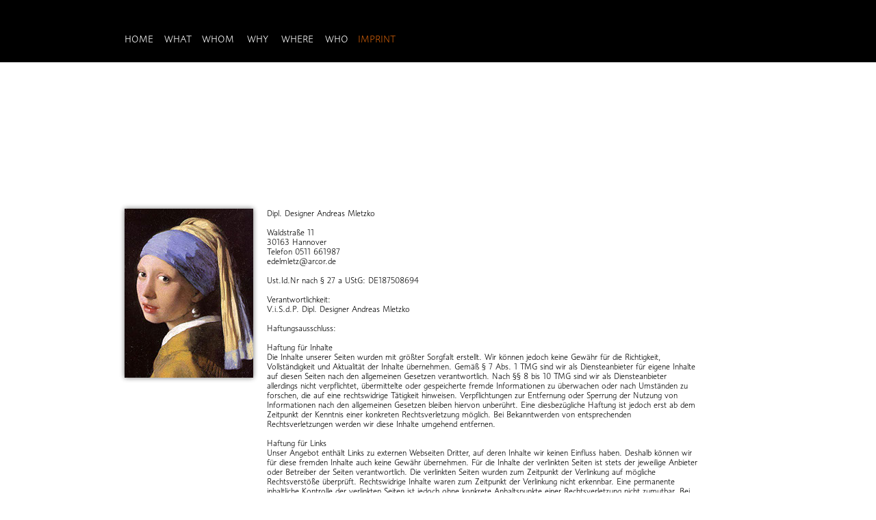

--- FILE ---
content_type: text/html
request_url: http://a-mletzko.de/imprint.html
body_size: 7026
content:
<!DOCTYPE html>
<html class="nojs html css_verticalspacer" lang="de-DE">
 <head>

  <meta http-equiv="Content-type" content="text/html;charset=UTF-8"/>
  <meta name="generator" content="2018.1.1.386"/>
  
  <script type="text/javascript">
   // Update the 'nojs'/'js' class on the html node
document.documentElement.className = document.documentElement.className.replace(/\bnojs\b/g, 'js');

// Check that all required assets are uploaded and up-to-date
if(typeof Muse == "undefined") window.Muse = {}; window.Muse.assets = {"required":["museutils.js", "museconfig.js", "jquery.musepolyfill.bgsize.js", "jquery.watch.js", "jquery.musemenu.js", "jquery.scrolleffects.js", "require.js", "imprint.css"], "outOfDate":[]};
</script>
  
  <title>IMPRINT | Andreas Mletzko Dipl. Designer</title>
  <!-- CSS -->
  <link rel="stylesheet" type="text/css" href="css/site_global.css?crc=444006867"/>
  <link rel="stylesheet" type="text/css" href="css/master_master_home.css?crc=84383713"/>
  <link rel="stylesheet" type="text/css" href="css/imprint.css?crc=3957371662" id="pagesheet"/>
  <!-- JS includes -->
  <!--[if lt IE 9]>
  <script src="scripts/html5shiv.js?crc=4241844378" type="text/javascript"></script>
  <![endif]-->
  <script src="https://use.typekit.net/ik/[base64].js" type="text/javascript"></script>
  <!-- Other scripts -->
  <script type="text/javascript">
   try {Typekit.load();} catch(e) {}
</script>
   </head>
 <body>

  <div class="rounded-corners clearfix" id="page"><!-- group -->
   <div class="clearfix grpelem" id="pu1090"><!-- column -->
    <div class="browser_width colelem" id="u1090-bw">
     <div id="u1090"><!-- group -->
      <div class="clearfix" id="u1090_align_to_page">
       <nav class="MenuBar clearfix grpelem" id="menuu1093"><!-- horizontal box -->
        <div class="MenuItemContainer clearfix grpelem" id="u1122"><!-- vertical box -->
         <a class="nonblock nontext MenuItem MenuItemWithSubMenu clearfix colelem" id="u1125" href="index.html" data-href="page:U74"><!-- horizontal box --><div class="MenuItemLabel NoWrap clearfix grpelem" id="u1127-4"><!-- content --><p>HOME</p></div></a>
        </div>
        <div class="MenuItemContainer clearfix grpelem" id="u1129"><!-- vertical box -->
         <a class="nonblock nontext MenuItem MenuItemWithSubMenu clearfix colelem" id="u1132" href="what.html" data-href="page:U523"><!-- horizontal box --><div class="MenuItemLabel NoWrap clearfix grpelem" id="u1134-4"><!-- content --><p>WHAT</p></div></a>
        </div>
        <div class="MenuItemContainer clearfix grpelem" id="u1136"><!-- vertical box -->
         <a class="nonblock nontext MenuItem MenuItemWithSubMenu clearfix colelem" id="u1139" href="whom.html" data-href="page:U86"><!-- horizontal box --><div class="MenuItemLabel NoWrap clearfix grpelem" id="u1142-4"><!-- content --><p>WHOM</p></div></a>
        </div>
        <div class="MenuItemContainer clearfix grpelem" id="u1101"><!-- vertical box -->
         <a class="nonblock nontext MenuItem MenuItemWithSubMenu clearfix colelem" id="u1102" href="why.html" data-href="page:U92"><!-- horizontal box --><div class="MenuItemLabel NoWrap clearfix grpelem" id="u1104-4"><!-- content --><p>WHY</p></div></a>
        </div>
        <div class="MenuItemContainer clearfix grpelem" id="u1108"><!-- vertical box -->
         <a class="nonblock nontext MenuItem MenuItemWithSubMenu clearfix colelem" id="u1109" href="where.html" data-href="page:U98"><!-- horizontal box --><div class="MenuItemLabel NoWrap clearfix grpelem" id="u1110-4"><!-- content --><p>WHERE</p></div></a>
        </div>
        <div class="MenuItemContainer clearfix grpelem" id="u1115"><!-- vertical box -->
         <a class="nonblock nontext MenuItem MenuItemWithSubMenu clearfix colelem" id="u1116" href="who.html" data-href="page:U104"><!-- horizontal box --><div class="MenuItemLabel NoWrap clearfix grpelem" id="u1118-4"><!-- content --><p>WHO</p></div></a>
        </div>
        <div class="MenuItemContainer clearfix grpelem" id="u1094"><!-- vertical box -->
         <a class="nonblock nontext MenuItem MenuItemWithSubMenu MuseMenuActive clearfix colelem" id="u1095" href="imprint.html" data-href="page:U110"><!-- horizontal box --><div class="MenuItemLabel NoWrap clearfix grpelem" id="u1098-4"><!-- content --><p>IMPRINT</p></div></a>
        </div>
       </nav>
      </div>
     </div>
    </div>
    <div class="clearfix colelem" id="pu1144"><!-- group -->
     <!-- m_editable region-id="editable-static-tag-U1144" template="imprint.html" data-type="html" data-ice-options="clickable" data-ice-editable="link" -->
     <a class="nonblock nontext MuseLinkActive shadow museBGSize grpelem" id="u1144" href="imprint.html" data-href="page:U110" data-muse-uid="U1144"><!-- simple frame --></a>
     <!-- /m_editable -->
     <!-- m_editable region-id="editable-static-tag-U1091-BP_infinity" template="imprint.html" data-type="html" data-ice-options="disableImageResize,link,txtStyleTarget" -->
     <div class="clearfix grpelem" id="u1091-81" data-muse-uid="U1091" data-muse-type="txt_frame" data-IBE-flags="txtStyleSrc"><!-- content -->
      <p>Dipl. Designer Andreas Mletzko</p>
      <p>&nbsp;</p>
      <p>Waldstraße 11</p>
      <p>30163 Hannover</p>
      <p>Telefon 0511 661987</p>
      <p>edelmletz@arcor.de</p>
      <p>&nbsp;</p>
      <p>Ust.Id.Nr nach § 27 a UStG: DE187508694</p>
      <p>&nbsp;</p>
      <p>Verantwortlichkeit:</p>
      <p>V.i.S.d.P. Dipl. Designer Andreas Mletzko</p>
      <p>&nbsp;</p>
      <p>Haftungsausschluss:</p>
      <p>&nbsp;</p>
      <p>Haftung für Inhalte</p>
      <p>Die Inhalte unserer Seiten wurden mit größter Sorgfalt erstellt. Wir können jedoch keine Gewähr für die Richtigkeit, Vollständigkeit und Aktualität der Inhalte übernehmen. Gemäß § 7 Abs. 1 TMG sind wir als Diensteanbieter für eigene Inhalte auf diesen Seiten nach den allgemeinen Gesetzen verantwortlich. Nach §§ 8 bis 10 TMG sind wir als Diensteanbieter allerdings nicht verpflichtet, übermittelte oder gespeicherte fremde Informationen zu überwachen oder nach Umständen zu forschen, die auf eine rechtswidrige Tätigkeit hinweisen. Verpflichtungen zur Entfernung oder Sperrung der Nutzung von Informationen nach den allgemeinen Gesetzen bleiben hiervon unberührt. Eine diesbezügliche Haftung ist jedoch erst ab dem Zeitpunkt der Kenntnis einer konkreten Rechtsverletzung möglich. Bei Bekanntwerden von entsprechenden Rechtsverletzungen werden wir diese Inhalte umgehend entfernen.</p>
      <p>&nbsp;</p>
      <p>Haftung für Links</p>
      <p>Unser Angebot enthält Links zu externen Webseiten Dritter, auf deren Inhalte wir keinen Einfluss haben. Deshalb können wir für diese fremden Inhalte auch keine Gewähr übernehmen. Für die Inhalte der verlinkten Seiten ist stets der jeweilige Anbieter oder Betreiber der Seiten verantwortlich. Die verlinkten Seiten wurden zum Zeitpunkt der Verlinkung auf mögliche Rechtsverstöße überprüft. Rechtswidrige Inhalte waren zum Zeitpunkt der Verlinkung nicht erkennbar. Eine permanente inhaltliche Kontrolle der verlinkten Seiten ist jedoch ohne konkrete Anhaltspunkte einer Rechtsverletzung nicht zumutbar. Bei Bekanntwerden von Rechtsverletzungen werden wir derartige Links umgehend entfernen.</p>
      <p>&nbsp;</p>
      <p>Urheberrecht</p>
      <p>Die durch die Seitenbetreiber erstellten Inhalte und Werke auf diesen Seiten unterliegen dem deutschen Urheberrecht. Die Vervielfältigung, Bearbeitung, Verbreitung und jede Art der Verwertung außerhalb der Grenzen des Urheberrechtes bedürfen der schriftlichen Zustimmung des jeweiligen Autors bzw. Erstellers. Downloads und Kopien dieser Seite sind nur für den privaten, nicht kommerziellen Gebrauch gestattet. Soweit die Inhalte auf dieser Seite nicht vom Betreiber erstellt wurden, werden die Urheberrechte Dritter beachtet. Insbesondere werden Inhalte Dritter als solche gekennzeichnet. Sollten Sie trotzdem auf eine Urheberrechtsverletzung aufmerksam werden, bitten wir um einen entsprechenden Hinweis. Bei Bekanntwerden von Rechtsverletzungen werden wir derartige Inhalte umgehend entfernen.</p>
      <p>&nbsp;</p>
      <p>Datenschutz</p>
      <p>Die Nutzung unserer Webseite ist in der Regel ohne Angabe personenbezogener Daten möglich. Soweit auf unseren Seiten personenbezogene Daten (beispielsweise Name, Anschrift oder E-Mail-Adressen) erhoben werden, erfolgt dies, soweit möglich, stets auf freiwilliger Basis. Diese Daten werden ohne Ihre ausdrückliche Zustimmung nicht an Dritte weitergegeben.</p>
      <p>&nbsp;</p>
      <p>Wir weisen darauf hin, dass die Datenübertragung im Internet (z.B. bei der Kommunikation per E-Mail) Sicherheitslücken aufweisen kann. Ein lückenloser Schutz der Daten vor dem Zugriff durch Dritte ist nicht möglich.</p>
      <p>&nbsp;</p>
      <p>Der Nutzung von im Rahmen der Impressumspflicht veröffentlichten Kontaktdaten durch Dritte zur Übersendung von nicht ausdrücklich angeforderter Werbung und Informationsmaterialien wird hiermit ausdrücklich widersprochen. Die Betreiber der Seiten behalten sich ausdrücklich rechtliche Schritte im Falle der unverlangten Zusendung von Werbeinformationen, etwa durch Spam-Mails, vor.</p>
      <p>&nbsp;</p>
      <p>Rechtliche Hinweise</p>
      <p>Dipl. Designer Andreas Mletzko übernimmt keine Garantie dafür, dass die auf dieser Website bereitgestellten Informationen vollständig, richtig und in jedem Fall aktuell sind. Gleiches gilt auch für alle anderen Webseiten, auf die direkt oder indirekt verwiesen wird. Dipl. Designer Andreas Mletzko ist für den Inhalt einer Seite, die auf solche Weise erreicht wird, nicht verantwortlich. Dipl. Designer Andreas Mletzko behält sich das Recht vor, ohne vorherige Ankündigung Änderungen oder Ergänzungen der bereitgestellten Informationen vorzunehmen.</p>
      <p>&nbsp;</p>
      <p>Auf keinen Fall haftet Dipl. Designer Andreas Mletzko für konkrete, mittelbare und unmittelbare Schäden, die daraus resultieren oder in Zusammenhang damit stehen, dass die Dipl. Designer Andreas Mletzko-Homepage aufgerufen, benutzt oder nicht benutzt werden kann, oder mit einem Leistungs- oder Systemausfall, einer Unterbrechung, einem Defekt, einer Übertragungsverzögerung, einem Computervirus oder sonstigen schädlichen Elementen in Zusammenhang mit der Homepage - unabhängig davon, ob Dipl. Designer Andreas Mletzko sich der Möglichkeiten solcher Schäden bewusst war oder nicht.</p>
      <p>&nbsp;</p>
      <p>Inhalt, Struktur und Gestaltung der Dipl. Designer Andreas Mletzko-Website sind urheberrechtlich geschützt. Die Vervielfältigung, Darstellung, Verbreitung, Veröffentlichung, Übermittlung, Lizenzierung, Bearbeitung, Änderung, Verfremdung, Nutzung oder der Verkauf von Informationen oder Daten, für welche Zwecke auch immer, insbesondere der Texte, Textteile oder Bildmaterial, bedarf der vorherigen schriftlichen Zustimmung von surma.</p>
      <p>&nbsp;</p>
      <p>Keine Abmahnung ohne vorherigen Kontakt</p>
      <p>Sollte irgendwelcher Inhalt oder die designtechnische Gestaltung einzelner Seiten oder Teile dieses Onlineportals fremde Rechte Dritter oder gesetzliche Bestimmungen verletzen oder anderweitig in irgendeiner Form wettbewerbsrechtliche Probleme hervorbringen, so bitten wir unter Berufung auf § 8 Abs. 4 UWG, um eine angemessene, ausreichend erläuternde und schnelle Nachricht ohne Kostennote.</p>
      <p>&nbsp;</p>
      <p>Wir garantieren, dass die zu Recht beanstandeten Passagen oder Teile dieser Webseiten in angemessener Frist entfernt bzw. den rechtlichen Vorgaben umfänglich angepasst werden, ohne dass von Ihrer Seite die Einschaltung eines Rechtsbeistandes erforderlich ist.</p>
      <p>&nbsp;</p>
      <p>Die Einschaltung eines Anwaltes, zur für den Diensteanbieter kostenpflichtigen Abmahnung, entspricht nicht dessen wirklichen oder mutmaßlichen Willen und würde damit einen Verstoß gegen § 13 Abs. 5 UWG, wegen der Verfolgung sachfremder Ziele als beherrschendes Motiv der Verfahrenseinleitung, insbesondere einer Kostenerzielungsabsicht als eigentliche Triebfeder, sowie einen Verstoß gegen die Schadensminderungspflicht darstellen.</p>
      <p>&nbsp;</p>
      <p>Hinsichtlich der Inhalte in den bereitgestellten Mitglieder- und Partneraccounts nehmen wir als Diensteanbieter die Haftungsprivilegien nach § 5 Nr. 3 TDG bzw. nach § 11 TDG in Anspruch.</p>
      <p>&nbsp;</p>
      <p>Copyright</p>
      <p>Copyright © 2015 Dipl. Designer Andreas Mletzko. Alle Rechte vorbehalten. Ausgewiesene Marken gehören ihren jeweiligen Eigentümern. Die Nutzung dieser Website unterliegt den Dipl. Designer Andreas Mletzko AGB und der Datenschutzerklärung. Dipl. Designer Andreas Mletzko übernimmt keine Haftung für den Inhalt verlinkter externer Internetseiten</p>
      <p>&nbsp;</p>
     </div>
     <!-- /m_editable -->
    </div>
   </div>
   <!-- m_editable region-id="editable-static-tag-U1092-BP_infinity" template="imprint.html" data-type="html" data-ice-options="disableImageResize,link,txtStyleTarget" -->
   <div class="clearfix ose_pre_init mse_pre_init" id="u1092-4" data-muse-uid="U1092" data-muse-type="txt_frame" data-IBE-flags="txtStyleSrc"><!-- content -->
    <p>Imprint</p>
   </div>
   <!-- /m_editable -->
   <div class="verticalspacer" data-offset-top="1677" data-content-above-spacer="1676" data-content-below-spacer="184"></div>
   <div class="clearfix grpelem" id="pu541-3"><!-- group -->
    <div class="browser_width grpelem" id="u541-3-bw">
     <div class="clearfix" id="u541-3" data-IBE-flags="txtStyleSrc"><!-- content -->
      <p>&nbsp;</p>
     </div>
    </div>
    <nav class="MenuBar clearfix grpelem" id="menuu542"><!-- horizontal box -->
     <div class="MenuItemContainer clearfix grpelem" id="u578"><!-- vertical box -->
      <a class="nonblock nontext MenuItem MenuItemWithSubMenu clearfix colelem" id="u579" href="index.html" data-href="page:U74"><!-- horizontal box --><div class="MenuItemLabel NoWrap clearfix grpelem" id="u581-4"><!-- content --><p>HOME</p></div></a>
     </div>
     <div class="MenuItemContainer clearfix grpelem" id="u571"><!-- vertical box -->
      <a class="nonblock nontext MenuItem MenuItemWithSubMenu clearfix colelem" id="u574" href="what.html" data-href="page:U523"><!-- horizontal box --><div class="MenuItemLabel NoWrap clearfix grpelem" id="u575-4"><!-- content --><p>WHAT</p></div></a>
     </div>
     <div class="MenuItemContainer clearfix grpelem" id="u564"><!-- vertical box -->
      <a class="nonblock nontext MenuItem MenuItemWithSubMenu clearfix colelem" id="u567" href="whom.html" data-href="page:U86"><!-- horizontal box --><div class="MenuItemLabel NoWrap clearfix grpelem" id="u568-4"><!-- content --><p>WHOM</p></div></a>
     </div>
     <div class="MenuItemContainer clearfix grpelem" id="u543"><!-- vertical box -->
      <a class="nonblock nontext MenuItem MenuItemWithSubMenu clearfix colelem" id="u546" href="why.html" data-href="page:U92"><!-- horizontal box --><div class="MenuItemLabel NoWrap clearfix grpelem" id="u549-4"><!-- content --><p>WHY</p></div></a>
     </div>
     <div class="MenuItemContainer clearfix grpelem" id="u557"><!-- vertical box -->
      <a class="nonblock nontext MenuItem MenuItemWithSubMenu clearfix colelem" id="u558" href="where.html" data-href="page:U98"><!-- horizontal box --><div class="MenuItemLabel NoWrap clearfix grpelem" id="u560-4"><!-- content --><p>WHERE</p></div></a>
     </div>
     <div class="MenuItemContainer clearfix grpelem" id="u585"><!-- vertical box -->
      <a class="nonblock nontext MenuItem MenuItemWithSubMenu clearfix colelem" id="u586" href="who.html" data-href="page:U104"><!-- horizontal box --><div class="MenuItemLabel NoWrap clearfix grpelem" id="u587-4"><!-- content --><p>WHO</p></div></a>
     </div>
     <div class="MenuItemContainer clearfix grpelem" id="u550"><!-- vertical box -->
      <a class="nonblock nontext MenuItem MenuItemWithSubMenu MuseMenuActive clearfix colelem" id="u553" href="imprint.html" data-href="page:U110"><!-- horizontal box --><div class="MenuItemLabel NoWrap clearfix grpelem" id="u555-4"><!-- content --><p>IMPRINT</p></div></a>
     </div>
    </nav>
    <div class="clearfix grpelem" id="u592-4" data-IBE-flags="txtStyleSrc"><!-- content -->
     <p>Andreas Mletzko Dipl. Designer</p>
    </div>
    <a class="nonblock nontext grpelem" id="u1528" href="index.html" data-href="page:U74"><!-- simple frame --></a>
   </div>
  </div>
  <div class="preload_images">
   <img class="preload" src="images/johannes_vermeer_-_girl_with_a_pearl_earring_(1660s)_after_restoration_(802_%c3%97_923).jpg?crc=238575282" alt=""/>
  </div>
  <!-- Other scripts -->
  <script type="text/javascript">
   // Decide whether to suppress missing file error or not based on preference setting
var suppressMissingFileError = false
</script>
  <script type="text/javascript">
   window.Muse.assets.check=function(c){if(!window.Muse.assets.checked){window.Muse.assets.checked=!0;var b={},d=function(a,b){if(window.getComputedStyle){var c=window.getComputedStyle(a,null);return c&&c.getPropertyValue(b)||c&&c[b]||""}if(document.documentElement.currentStyle)return(c=a.currentStyle)&&c[b]||a.style&&a.style[b]||"";return""},a=function(a){if(a.match(/^rgb/))return a=a.replace(/\s+/g,"").match(/([\d\,]+)/gi)[0].split(","),(parseInt(a[0])<<16)+(parseInt(a[1])<<8)+parseInt(a[2]);if(a.match(/^\#/))return parseInt(a.substr(1),
16);return 0},f=function(f){for(var g=document.getElementsByTagName("link"),j=0;j<g.length;j++)if("text/css"==g[j].type){var l=(g[j].href||"").match(/\/?css\/([\w\-]+\.css)\?crc=(\d+)/);if(!l||!l[1]||!l[2])break;b[l[1]]=l[2]}g=document.createElement("div");g.className="version";g.style.cssText="display:none; width:1px; height:1px;";document.getElementsByTagName("body")[0].appendChild(g);for(j=0;j<Muse.assets.required.length;){var l=Muse.assets.required[j],k=l.match(/([\w\-\.]+)\.(\w+)$/),i=k&&k[1]?
k[1]:null,k=k&&k[2]?k[2]:null;switch(k.toLowerCase()){case "css":i=i.replace(/\W/gi,"_").replace(/^([^a-z])/gi,"_$1");g.className+=" "+i;i=a(d(g,"color"));k=a(d(g,"backgroundColor"));i!=0||k!=0?(Muse.assets.required.splice(j,1),"undefined"!=typeof b[l]&&(i!=b[l]>>>24||k!=(b[l]&16777215))&&Muse.assets.outOfDate.push(l)):j++;g.className="version";break;case "js":j++;break;default:throw Error("Unsupported file type: "+k);}}c?c().jquery!="1.8.3"&&Muse.assets.outOfDate.push("jquery-1.8.3.min.js"):Muse.assets.required.push("jquery-1.8.3.min.js");
g.parentNode.removeChild(g);if(Muse.assets.outOfDate.length||Muse.assets.required.length)g="Einige der Dateien auf dem Server fehlen oder sind ungültig. Löschen Sie den Browser-Cache und versuchen Sie es erneut. Wenn das Problem weiterhin besteht, wenden Sie sich an den Autor der Website.",f&&Muse.assets.outOfDate.length&&(g+="\nOut of date: "+Muse.assets.outOfDate.join(",")),f&&Muse.assets.required.length&&(g+="\nMissing: "+Muse.assets.required.join(",")),suppressMissingFileError?(g+="\nUse SuppressMissingFileError key in AppPrefs.xml to show missing file error pop up.",console.log(g)):alert(g)};location&&location.search&&location.search.match&&location.search.match(/muse_debug/gi)?
setTimeout(function(){f(!0)},5E3):f()}};
var muse_init=function(){require.config({baseUrl:""});require(["jquery","museutils","whatinput","jquery.musemenu","jquery.watch","jquery.musepolyfill.bgsize","jquery.scrolleffects"],function(c){var $ = c;$(document).ready(function(){try{
window.Muse.assets.check($);/* body */
Muse.Utils.transformMarkupToFixBrowserProblemsPreInit();/* body */
Muse.Utils.prepHyperlinks(true);/* body */
Muse.Utils.resizeHeight('.browser_width');/* resize height */
Muse.Utils.requestAnimationFrame(function() { $('body').addClass('initialized'); });/* mark body as initialized */
Muse.Utils.makeButtonsVisibleAfterSettingMinWidth();/* body */
Muse.Utils.initWidget('.MenuBar', ['#bp_infinity'], function(elem) { return $(elem).museMenu(); });/* unifiedNavBar */
Muse.Utils.fullPage('#page');/* 100% height page */
$('#u1092-4').registerPositionScrollEffect([{"speed":[1,0],"in":[-Infinity,10]},{"speed":[0,1],"in":[10,Infinity]}]);/* scroll effect */
$('#u1092-4').registerOpacityScrollEffect([{"in":[-Infinity,10],"opacity":0,"fade":50},{"in":[10,10],"opacity":100},{"in":[10,Infinity],"opacity":0,"fade":50}]);/* scroll effect */
Muse.Utils.showWidgetsWhenReady();/* body */
Muse.Utils.transformMarkupToFixBrowserProblems();/* body */
}catch(b){if(b&&"function"==typeof b.notify?b.notify():Muse.Assert.fail("Error calling selector function: "+b),false)throw b;}})})};

</script>
  <!-- RequireJS script -->
  <script src="scripts/require.js?crc=4177726516" type="text/javascript" async data-main="scripts/museconfig.js?crc=128606099" onload="if (requirejs) requirejs.onError = function(requireType, requireModule) { if (requireType && requireType.toString && requireType.toString().indexOf && 0 <= requireType.toString().indexOf('#scripterror')) window.Muse.assets.check(); }" onerror="window.Muse.assets.check();"></script>
   </body>
</html>


--- FILE ---
content_type: text/css
request_url: http://a-mletzko.de/css/master_master_home.css?crc=84383713
body_size: 498
content:
#u541-3{background-color:#000000;}#menuu542{border-width:0px;border-color:transparent;background-color:transparent;}#u578,#u579{background-color:transparent;}#u581-4{border-width:0px;border-color:transparent;background-color:transparent;color:#FFFFFF;text-align:center;font-family:informapro, sans-serif;font-weight:300;}#u571,#u574{background-color:transparent;}#u575-4{border-width:0px;border-color:transparent;background-color:transparent;color:#FFFFFF;text-align:center;font-family:informapro, sans-serif;font-weight:300;}#u564,#u567{background-color:transparent;}#u568-4{border-width:0px;border-color:transparent;background-color:transparent;color:#FFFFFF;text-align:center;font-family:informapro, sans-serif;font-weight:300;}#u543,#u546{background-color:transparent;}#u549-4{border-width:0px;border-color:transparent;background-color:transparent;color:#FFFFFF;text-align:center;font-family:informapro, sans-serif;font-weight:300;}#u557,#u558{background-color:transparent;}#u560-4{border-width:0px;border-color:transparent;background-color:transparent;color:#FFFFFF;text-align:center;font-family:informapro, sans-serif;font-weight:300;}#u585,#u586{background-color:transparent;}#u587-4{border-width:0px;border-color:transparent;background-color:transparent;color:#FFFFFF;text-align:center;font-family:informapro, sans-serif;font-weight:300;}#u550,#u553{background-color:transparent;}#u555-4{border-width:0px;border-color:transparent;background-color:transparent;color:#FFFFFF;text-align:center;font-family:informapro, sans-serif;font-weight:300;}#u579.MuseMenuActive #u581-4 p,#u574.MuseMenuActive #u575-4 p,#u567.MuseMenuActive #u568-4 p,#u546.MuseMenuActive #u549-4 p,#u558.MuseMenuActive #u560-4 p,#u586.MuseMenuActive #u587-4 p,#u553.MuseMenuActive #u555-4 p{color:#C85B08;visibility:inherit;}.MenuItem{cursor:pointer;}#u592-4{background-color:transparent;color:#FFFFFF;font-family:informapro, sans-serif;font-weight:300;}#u1528{opacity:1;-ms-filter:"progid:DXImageTransform.Microsoft.Alpha(Opacity=100)";filter:alpha(opacity=100);background:transparent url("../images/auge_schwarz.jpg?crc=4014661228") no-repeat left top;background-size:contain;}

--- FILE ---
content_type: text/css
request_url: http://a-mletzko.de/css/imprint.css?crc=3957371662
body_size: 1499
content:
.version.imprint{color:#0000EB;background-color:#E0B30E;}#page{z-index:1;width:960px;min-height:775px;background-image:none;border-width:0px;border-color:#000000;background-color:transparent;border-radius:0px 0px 0px 10px ;margin-left:auto;margin-right:auto;}#pu1090{z-index:53;width:0.01px;margin-right:-10000px;margin-left:-100px;}#u1090{z-index:53;min-height:74px;background-color:#000000;padding-bottom:17px;}#u1090_align_to_page{margin-left:auto;margin-right:auto;position:relative;width:960px;left:-100px;}#menuu1093{z-index:139;width:403px;height:34px;border-width:0px;border-color:transparent;background-color:transparent;position:relative;margin-right:-10000px;margin-top:40px;left:115px;}#u1122{width:55px;min-height:34px;background-color:transparent;position:relative;margin-right:-10000px;}#u1125{width:55px;background-color:transparent;padding-bottom:17px;position:relative;}#u1127-4{width:55px;min-height:17px;border-width:0px;border-color:transparent;background-color:transparent;color:#FFFFFF;text-align:center;font-family:informapro, sans-serif;font-weight:300;position:relative;margin-right:-10000px;top:8px;}#u1129{width:56px;min-height:34px;background-color:transparent;position:relative;margin-right:-10000px;left:57px;}#u1134-4{width:56px;min-height:17px;border-width:0px;border-color:transparent;background-color:transparent;color:#FFFFFF;text-align:center;font-family:informapro, sans-serif;font-weight:300;position:relative;margin-right:-10000px;top:8px;}#u1136{width:56px;min-height:34px;background-color:transparent;position:relative;margin-right:-10000px;left:115px;}#u1142-4{width:56px;min-height:17px;border-width:0px;border-color:transparent;background-color:transparent;color:#FFFFFF;text-align:center;font-family:informapro, sans-serif;font-weight:300;position:relative;margin-right:-10000px;top:8px;}#u1101{width:56px;min-height:34px;background-color:transparent;position:relative;margin-right:-10000px;left:173px;}#u1104-4{width:56px;min-height:17px;border-width:0px;border-color:transparent;background-color:transparent;color:#FFFFFF;text-align:center;font-family:informapro, sans-serif;font-weight:300;position:relative;margin-right:-10000px;top:8px;}#u1108{width:56px;min-height:34px;background-color:transparent;position:relative;margin-right:-10000px;left:231px;}#u1110-4{width:56px;min-height:17px;border-width:0px;border-color:transparent;background-color:transparent;color:#FFFFFF;text-align:center;font-family:informapro, sans-serif;font-weight:300;position:relative;margin-right:-10000px;top:8px;}#u1115{width:56px;min-height:34px;background-color:transparent;position:relative;margin-right:-10000px;left:289px;}#u1118-4{width:56px;min-height:17px;border-width:0px;border-color:transparent;background-color:transparent;color:#FFFFFF;text-align:center;font-family:informapro, sans-serif;font-weight:300;position:relative;margin-right:-10000px;top:8px;}#u1094{width:56px;min-height:34px;background-color:transparent;position:relative;margin-right:-10000px;left:347px;}#u1132,#u1139,#u1102,#u1109,#u1116,#u1095{width:56px;background-color:transparent;padding-bottom:17px;position:relative;}#u1098-4{width:56px;min-height:17px;border-width:0px;border-color:transparent;background-color:transparent;color:#FFFFFF;text-align:center;font-family:informapro, sans-serif;font-weight:300;position:relative;margin-right:-10000px;top:8px;left:0px;}#u1125.MuseMenuActive #u1127-4 p,#u1132.MuseMenuActive #u1134-4 p,#u1139.MuseMenuActive #u1142-4 p,#u1102.MuseMenuActive #u1104-4 p,#u1109.MuseMenuActive #u1110-4 p,#u1116.MuseMenuActive #u1118-4 p,#u1095.MuseMenuActive #u1098-4 p{color:#C85B08;visibility:inherit;}.MenuItem{cursor:pointer;}.js body{visibility:hidden;}.js body.initialized{visibility:visible;}#u1090-bw{z-index:53;min-height:74px;}#pu1144{z-index:182;width:0.01px;margin-left:122px;margin-top:214px;}#u1144{z-index:182;width:188px;height:247px;box-shadow:0px 0px 7px rgba(0,0,0,0.3),0px 0px 7px rgba(0,0,0,0.3);opacity:1;-ms-filter:"progid:DXImageTransform.Microsoft.Alpha(Opacity=100)";filter:alpha(opacity=100);position:relative;margin-right:-10000px;background:transparent url("../images/perlenohrring_250.jpg?crc=3961807091") no-repeat left top;background-size:cover;}#u1144.MuseLinkActive{box-shadow:0px 0px 7px rgba(0,0,0,0.3),0px 0px 7px rgba(0,0,0,0.3);opacity:1;-ms-filter:"progid:DXImageTransform.Microsoft.Alpha(Opacity=100)";filter:alpha(opacity=100);width:188px;height:247px;min-height:0px;margin:0px -10000px 0px 0px;background:transparent url("../images/johannes_vermeer_-_girl_with_a_pearl_earring_(1660s)_after_restoration_(802_%c3%97_923).jpg?crc=238575282") no-repeat left top;background-size:cover;}#u1091-81{z-index:54;width:629px;min-height:146px;background-color:transparent;text-align:left;font-size:12px;line-height:14px;font-family:informapro, sans-serif;font-weight:300;position:relative;margin-right:-10000px;left:208px;}#u1092-4{z-index:135;width:859px;min-height:179px;background-color:transparent;letter-spacing:-5px;color:#F2D697;line-height:174px;font-size:145px;font-family:informapro, sans-serif;font-weight:300;position:fixed;top:110px;left:12px;}.js #u1092-4.ose_pre_init{opacity:0;-ms-filter:"progid:DXImageTransform.Microsoft.Alpha(Opacity=0)";filter:alpha(opacity=0);}.css_verticalspacer .verticalspacer{height:calc(100vh - 1860px);}#pu541-3{z-index:2;width:0.01px;margin-right:-10000px;margin-top:1px;margin-left:-100px;}#u541-3,#u541-3-bw{z-index:2;min-height:184px;}#menuu542{z-index:5;width:403px;height:34px;position:relative;margin-right:-10000px;margin-top:27px;left:373px;}#u578{width:55px;min-height:34px;position:relative;margin-right:-10000px;}#u579{width:55px;padding-bottom:17px;position:relative;}#u579.MuseMenuActive{width:55px;min-height:0px;margin:0px;}#u581-4{width:55px;min-height:17px;position:relative;margin-right:-10000px;top:8px;}#u1125.MuseMenuActive #u1127-4,#u579.MuseMenuActive #u581-4{padding-top:0px;padding-bottom:0px;min-height:17px;width:55px;margin:0px -10000px 0px 0px;}#u571{width:56px;min-height:34px;position:relative;margin-right:-10000px;left:57px;}#u574{width:56px;padding-bottom:17px;position:relative;}#u575-4{width:56px;min-height:17px;position:relative;margin-right:-10000px;top:8px;}#u564{width:56px;min-height:34px;position:relative;margin-right:-10000px;left:115px;}#u567{width:56px;padding-bottom:17px;position:relative;}#u568-4{width:56px;min-height:17px;position:relative;margin-right:-10000px;top:8px;}#u543{width:56px;min-height:34px;position:relative;margin-right:-10000px;left:173px;}#u546{width:56px;padding-bottom:17px;position:relative;}#u549-4{width:56px;min-height:17px;position:relative;margin-right:-10000px;top:8px;}#u557{width:56px;min-height:34px;position:relative;margin-right:-10000px;left:231px;}#u558{width:56px;padding-bottom:17px;position:relative;}#u560-4{width:56px;min-height:17px;position:relative;margin-right:-10000px;top:8px;}#u585{width:56px;min-height:34px;position:relative;margin-right:-10000px;left:289px;}#u586{width:56px;padding-bottom:17px;position:relative;}#u587-4{width:56px;min-height:17px;position:relative;margin-right:-10000px;top:8px;}#u550{width:56px;min-height:34px;position:relative;margin-right:-10000px;left:347px;}#u553{width:56px;padding-bottom:17px;position:relative;}#u1095.MuseMenuActive,#u574.MuseMenuActive,#u567.MuseMenuActive,#u546.MuseMenuActive,#u558.MuseMenuActive,#u586.MuseMenuActive,#u553.MuseMenuActive{width:56px;min-height:0px;margin:0px;}#u555-4{width:56px;min-height:17px;position:relative;margin-right:-10000px;top:8px;}#u1132.MuseMenuActive #u1134-4,#u1139.MuseMenuActive #u1142-4,#u1102.MuseMenuActive #u1104-4,#u1109.MuseMenuActive #u1110-4,#u1116.MuseMenuActive #u1118-4,#u1095.MuseMenuActive #u1098-4,#u574.MuseMenuActive #u575-4,#u567.MuseMenuActive #u568-4,#u546.MuseMenuActive #u549-4,#u558.MuseMenuActive #u560-4,#u586.MuseMenuActive #u587-4,#u553.MuseMenuActive #u555-4{padding-top:0px;padding-bottom:0px;min-height:17px;width:56px;margin:0px -10000px 0px 0px;}#u592-4{z-index:48;width:197px;min-height:19px;position:relative;margin-right:-10000px;margin-top:116px;left:581px;}#u1528{z-index:52;width:292px;height:89px;position:relative;margin-right:-10000px;margin-top:61px;left:350px;}#muse_css_mq,.html{background-color:#FFFFFF;}body{position:relative;min-width:960px;}.verticalspacer{min-height:1px;}